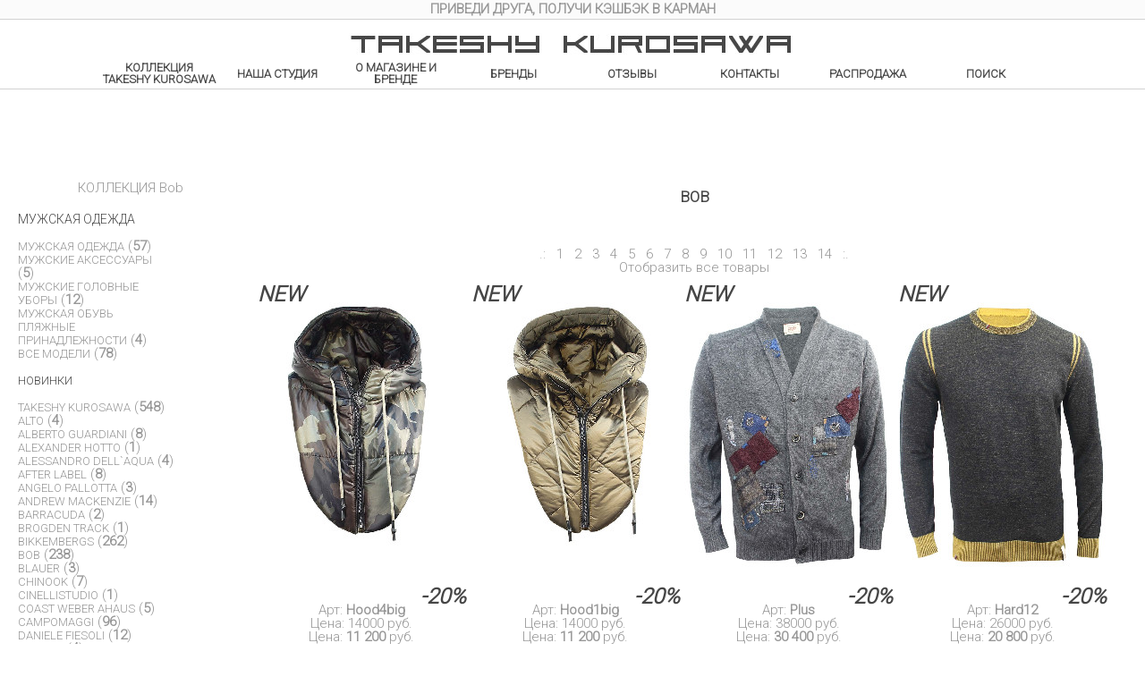

--- FILE ---
content_type: text/html; charset=utf-8
request_url: https://takeshykurosawa.ru/shop/group-49/
body_size: 8296
content:
<!DOCTYPE html>
<html lang="en">

<head>
<link rel="icon" type="image/svg+xml" href="/favicon.svg">
<link rel="apple-touch-icon" sizes="180x180" href="/apple-touch-icon.png">
<link rel="icon" type="image/png" sizes="32x32" href="/favicon-32x32.png">
<link rel="icon" type="image/png" sizes="16x16" href="/favicon-16x16.png">
<link rel="manifest" href="/site.webmanifest">
<link rel="mask-icon" href="/safari-pinned-tab.svg" color="#000000">
<meta name="msapplication-TileColor" content="#da532c">
<meta name="theme-color" content="#ffffff">
<link href="/js/video.js/video-js.min.css" rel="stylesheet">
<script src="/js/video.js/video.min.js"></script>
  <TITLE>Bob | Студия TAKESHY KUROSAWA</TITLE>
<meta http-equiv="Content-Type" content="text/html; charset=windows-1251">
<META Name="description" Content="Итальянская мужская одежда Bob Company, отличается яркими красками и отделкой ручной работы.">
<META Name="keywords" Content="Мужская одежда, мужской трикотаж, футболки, мужские джинсы, кожаная куртка, брюки, дублёнка, пиджак, пуховик, пальто, рубашка, кепка, шапка, мужские ботинки, лоферы, мокасины, кроссовки, кеды, шлёпанцы, пляжные аксессуары, футболки, сумки, зонты, ремни, итальянские мужские футболки.">
<meta name="viewport" content="width=device-width, initial-scale=1, user-scalable=no, maximum-scale=1">
<link rel="stylesheet" href="/font-awesome/css/font-awesome.min.css">
<link rel="stylesheet" href="/css/clear.css">
<link rel="stylesheet" href="/css/style.css">
<link rel="stylesheet" href="/css/jquery.zbox.css">

<script src="/js/jquery.min.js"></script>
<script src="/js/jquery.zbox.min.js"></script>
<script src="/js/slick/slick.js"></script>
<script type="text/javascript" language="JavaScript1.2" src="/cms-jscripts/tarcms.js"></script> <link rel="preconnect" href="https://fonts.googleapis.com">
<link rel="preconnect" href="https://fonts.gstatic.com" crossorigin>
<link href="https://fonts.googleapis.com/css2?family=Roboto:wght@300&display=swap" rel="stylesheet">

</head>

<BODY>

  <div id="header">

<div id="toolbar" class="toolbar bg--light-gray container-full">
                <div class="row">
                        <div class="columns slider">
                                <div class="slide">
<p><strong><span style="color: #ff6600;">ПРИВЕДИ ДРУГА, ПОЛУЧИ&nbsp;<strong>КЭШБЭК В КАРМАН</strong></span></strong></p> </div>
                                <div class="slide">
<p><strong><span>ПРИВЕДИ ДРУГА, ПОЛУЧИ&nbsp;<strong>КЭШБЭК В КАРМАН</strong></span></strong></p> </div>
                        </div>
                </div>
        </div>


   <div class="main-cont">
    <div class="userdata">

      <div class="cont-btn">

	<a href="/shopcart/"><img src="/cms-img-icons/bag_bw.png"  alt=""></a>
	</div>
      <div class="search-btn"><a href="/shop/"  id=""><i class="fa fa-search" aria-hidden="true"></i></a></div>
    </div>
    <div class="logo-container">
<a href="/"><img src="/images/tk_logo.jpg"  alt=""></a>
</div>
    <ul class="nav-dest">
<li class="nav-dest__item"><a href='/shop/group-2/' class="menu">Коллекция Takeshy Kurosawa</a></li>
	<li class="nav-dest__item"><a href="/nasha_studia/" class="menu">Наша Студия</a></li>
      	<li class="nav-dest__item"><a href="/about/" class="menu">О магазине и Бренде </a></li>
      	<li class="nav-dest__item"><a href="/brends/" class="menu">Бренды</a></li>
      	<li class="nav-dest__item"><a href="/comments/" class="menu">Отзывы</a></li>
      	<li class="nav-dest__item"><a href="/contacts/" class="menu">Контакты</a></li>
      	<li class="nav-dest__item"><a href='/shop/sale/' class="menu">Распродажа</a></li>
	<li class="nav-dest__item"><a href='/shop/' class="menu">Поиск</a></li>
	</ul>
 <div class="nav-menu-mobile">
	<div class="nav_click_menu js-nav-menu__trigger">
      <div class="nav-menu__trigger">
        <i class="fa fa-bars" aria-hidden="true"></i>
      </div>
	</div>
    </div>
    </div>


  </div>
   <div class="menu-container">
  <ul class="menu-list">
<li class="menu-item"><a href="/">ГЛАВНАЯ</a></li>
<li class="menu-item"><a href='/shop/group-2/' class="menu">Коллекция Takeshy Kurosawa</a></li>
	<li class="menu-item"><a href="/nasha_studia/" class="menu">Наша Студия</a></li>
      	<li class="menu-item"><a href="/about/" class="menu">О магазине и Бренде </a></li>
      	<li class="menu-item"><a href="/brends/" class="menu">Бренды</a></li>
      	<li class="menu-item"><a href="/comments/" class="menu">Отзывы</a></li>
      	<li class="menu-item"><a href="/contacts/" class="menu">Контакты</a></li>
      	<li class="menu-item"><a href='/shop/sale/' class="menu">Распродажа</a></li>
	<li class="menu-item"><a href='/shop/' class="menu">Поиск</a></li>
	</ul>
 

 <div class="close-trigger js-close-trigger"><i class="fa fa-times" aria-hidden="true"></i></div>
    
  </div>


<input type="hidden"  id="big" value="0" name="big">

<script type="text/javascript">
function getDocumentHeight(){
    var de = document.body.parentNode;
    var db = document.body;
    return ((db.clientHeight>de.clientHeight)?db.clientHeight:de.clientHeight);
}

$('.slider').slick({
      dots: false,
      autoplay: true,
      autoplaySpeed: 3000,
      mobileFirst: true,
      arrows: false,
        verticalSwiping: true,
        vertical : true,
    });


</script>

               
</div>
  <div id="main">
  <div class="main-cont clearfix">

    <div class="aside-category-items">
          <div class="category-aside__cover clearfix">
   <h3>КОЛЛЕКЦИЯ  Bob</h3>
<table border=0 width="300">
<tr><td align="left" valign="top" width="150">
	<b><font class="font_categ" >Мужская Одежда</font></b><br>
			<br>	<a href="/shop/cat-45/group-49/"  class="font_subcateg"><font >Мужская одежда</font></a> 
			(<b>57</b>)
				<br>	<a href="/shop/cat-20/group-49/"  class="font_subcateg"><font >Мужские аксессуары</font></a> 
			(<b>5</b>)
				<br>	<a href="/shop/cat-49/group-49/"  class="font_subcateg"><font >Мужские головные уборы</font></a> 
			(<b>12</b>)
				<br>	<a href="/shop/cat-14/group-49/"  class="font_subcateg"><font >Мужская обувь</font></a> 
			<br>	<a href="/shop/cat-44/group-49/"  class="font_subcateg"><font >Пляжные принадлежности</font></a> 
			(<b>4</b>)
				<br> <a href="/shop/cat-1/group-49/"   class="font_subcateg"><font >Все модели</font></a>
				(<b>78</b>)
				</td><td align="left" valign="top" width="150">
				</td></tr>
<tr><td>
<br><a href="/shop/group-49/new/"   class="font_subcateg"><font style="color:#464646">Новинки</font></a>
</td></tr>
</table>

 <br>
<a href="/shop/group-2/"  class="font_subcateg">Takeshy Kurosawa</a> 
		(<b>548</b>)
			<br>
<a href="/shop/group-60/"  class="font_subcateg">Alto</a> 
		(<b>4</b>)
			<br>
<a href="/shop/group-11/"  class="font_subcateg">Alberto Guardiani</a> 
		(<b>8</b>)
			<br>
<a href="/shop/group-69/"  class="font_subcateg">Alexander Hotto</a> 
		(<b>1</b>)
			<br>
<a href="/shop/group-41/"  class="font_subcateg"> Alessandro dell`aqua</a> 
		(<b>4</b>)
			<br>
<a href="/shop/group-83/"  class="font_subcateg">After Label</a> 
		(<b>8</b>)
			<br>
<a href="/shop/group-65/"  class="font_subcateg">Angelo Pallotta</a> 
		(<b>3</b>)
			<br>
<a href="/shop/group-31/"  class="font_subcateg">Andrew Mackenzie</a> 
		(<b>14</b>)
			<br>
<a href="/shop/group-54/"  class="font_subcateg">Barracuda</a> 
		(<b>2</b>)
			<br>
<a href="/shop/group-9/"  class="font_subcateg">Brogden Track</a> 
		(<b>1</b>)
			<br>
<a href="/shop/group-20/"  class="font_subcateg">Bikkembergs</a> 
		(<b>262</b>)
			<br>
<a href="/shop/group-49/"  class="font_subcateg">Bob</a> 
		(<b>238</b>)
			<br>
<a href="/shop/group-50/"  class="font_subcateg">Blauer</a> 
		(<b>3</b>)
			<br>
<a href="/shop/group-36/"  class="font_subcateg">Chinook</a> 
		(<b>7</b>)
			<br>
<a href="/shop/group-70/"  class="font_subcateg">Cinellistudio</a> 
		(<b>1</b>)
			<br>
<a href="/shop/group-40/"  class="font_subcateg">Coast Weber Ahaus</a> 
		(<b>5</b>)
			<br>
<a href="/shop/group-53/"  class="font_subcateg">Campomaggi</a> 
		(<b>96</b>)
			<br>
<a href="/shop/group-55/"  class="font_subcateg">Daniele Fiesoli</a> 
		(<b>12</b>)
			<br>
<a href="/shop/group-57/"  class="font_subcateg">D&#39;amico</a> 
		(<b>4</b>)
			<br>
<a href="/shop/group-19/"  class="font_subcateg">Daniele Alessandrini</a> 
		(<b>4</b>)
			<br>
<a href="/shop/group-34/"  class="font_subcateg">DonDup</a> 
		(<b>31</b>)
			<br>
<a href="/shop/group-76/"  class="font_subcateg">Diego Venturino</a> 
		(<b>5</b>)
			<br>
<a href="/shop/group-59/"  class="font_subcateg">Delan</a> 
		(<b>4</b>)
			<br>
<a href="/shop/group-47/"  class="font_subcateg">Edwin</a> 
		(<b>2</b>)
			<br>
<a href="/shop/group-14/"  class="font_subcateg">Frankie Morello</a> 
		(<b>22</b>)
			<br>
<a href="/shop/group-39/"  class="font_subcateg">Florence Goods</a> 
		(<b>25</b>)
			<br>
<a href="/shop/group-26/"  class="font_subcateg">Giorgio Brato</a> 
		(<b>5</b>)
			<br>
<a href="/shop/group-23/"  class="font_subcateg">Hetrego</a> 
		(<b>5</b>)
			<br>
<a href="/shop/group-35/"  class="font_subcateg">Historic Research</a> 
		(<b>8</b>)
			<br>
<a href="/shop/group-13/"  class="font_subcateg">Iceberg </a> 
		(<b>104</b>)
			<br>
<a href="/shop/group-16/"  class="font_subcateg">John Galliano</a> 
		(<b>8</b>)
			<br>
<a href="/shop/group-46/"  class="font_subcateg">Kuro</a> 
		(<b>1</b>)
			<br>
<a href="/shop/group-67/"  class="font_subcateg">Lotto Leggenda</a> 
		(<b>7</b>)
			<br>
<a href="/shop/group-18/"  class="font_subcateg">Messagerie</a> 
		(<b>90</b>)
			<br>
<a href="/shop/group-12/"  class="font_subcateg">Masons</a> 
		(<b>22</b>)
			<br>
<a href="/shop/group-6/"  class="font_subcateg">Moma</a> 
		(<b>31</b>)
			<br>
<a href="/shop/group-30/"  class="font_subcateg">Maglia Francesco</a> 
		(<b>13</b>)
			<br>
<a href="/shop/group-44/"  class="font_subcateg">Napoli Goods</a> 
		(<b>5</b>)
			<br>
<a href="/shop/group-84/"  class="font_subcateg">Never Enough</a> 
		(<b>61</b>)
			<br>
<a href="/shop/group-32/"  class="font_subcateg">Neill Katter</a> 
		(<b>123</b>)
			<br>
<a href="/shop/group-17/"  class="font_subcateg">Officine Creative</a> 
		(<b>8</b>)
			<br>
<a href="/shop/group-22/"  class="font_subcateg">Peuterey</a> 
		(<b>6</b>)
			<br>
<a href="/shop/group-63/"  class="font_subcateg">Parasuсo</a> 
		(<b>1</b>)
			<br>
<a href="/shop/group-4/"  class="font_subcateg">Poggianti 1958</a> 
		(<b>8</b>)
			<br>
<a href="/shop/group-5/"  class="font_subcateg">PRPS</a> 
		(<b>28</b>)
			<br>
<a href="/shop/group-25/"  class="font_subcateg">Post&amp;Co</a> 
		(<b>19</b>)
			<br>
<a href="/shop/group-92/"  class="font_subcateg">Purple Brand</a> 
		(<b>10</b>)
			<br>
<a href="/shop/group-66/"  class="font_subcateg">Piero Guidi</a> 
		(<b>1</b>)
			<br>
<a href="/shop/group-48/"  class="font_subcateg">Peter Brown</a> 
		(<b>6</b>)
			<br>
<a href="/shop/group-61/"  class="font_subcateg">Raid Gauloises</a> 
		(<b>4</b>)
			<br>
<a href="/shop/group-10/"  class="font_subcateg">Raparo</a> 
		(<b>28</b>)
			<br>
<a href="/shop/group-38/"  class="font_subcateg">Riccardo Forconi</a> 
		(<b>8</b>)
			<br>
<a href="/shop/group-24/"  class="font_subcateg">Richmond</a> 
		(<b>121</b>)
			<br>
<a href="/shop/group-28/"  class="font_subcateg">Reign</a> 
		(<b>6</b>)
			<br>
<a href="/shop/group-8/"  class="font_subcateg">Roberto Botticelli</a> 
		(<b>3</b>)
			<br>
<a href="/shop/group-29/"  class="font_subcateg">Sugar Cane</a> 
		(<b>20</b>)
			<br>
<a href="/shop/group-82/"  class="font_subcateg">Shoto</a> 
		(<b>6</b>)
			<br>
<a href="/shop/group-51/"  class="font_subcateg">Stetson</a> 
		(<b>35</b>)
			<br>
<a href="/shop/group-71/"  class="font_subcateg">Tela Genova</a> 
		(<b>7</b>)
			<br>
<a href="/shop/group-75/"  class="font_subcateg">Take a Way</a> 
		(<b>27</b>)
			<br>
<a href="/shop/group-86/"  class="font_subcateg">The Jack Leathers</a> 
		(<b>2</b>)
			<br>
<a href="/shop/group-89/"  class="font_subcateg">Voile Blanche</a> 
		(<b>1</b>)
			<br>
<a href="/shop/group-72/"  class="font_subcateg">Web Eyewear </a> 
		(<b>2</b>)
			<br>
<a href="/shop/group-68/"  class="font_subcateg">Wool&amp;Co</a> 
		(<b>22</b>)
			<br>
<a href="/shop/group-64/"  class="font_subcateg">Versace</a> 
		(<b>5</b>)
			<br>
<a href="/shop/group-62/"  class="font_subcateg">Yes London</a> 
		(<b>218</b>)
			<br>
 <br><br><a href="/shop/"  class="fmenu">ПОИСК</a>
        </div>
    </div>
 

    <h1> Bob</h1>


<div class="catalog-content">
	<script type="text/javascript" src="/cms-jscripts/cms_show_img.js"></script>

	<div class="catalog">
	<div class="mobile-categor">
<ul class="mobile-filter">
<li class="filter-item-trigger js-trigger-category">КАТЕГОРИИ</li>
<li class="filter-item-trigger"><a href="/shop/group-49/new/">НОВИНКИ</a></li>
<li class="filter-item-trigger "><a href="/shop/">ПОИСК</a></li>
</ul>
<ul class="menu_panels__list filter-category__list">

	<b><font class="font_categ" >Мужская Одежда</font></b>
			</li>
	<li class="menu_panels__list__row"><a href="/shop/cat-45/group-49/"  class="font_subcateg"><font >Мужская одежда</font></a> 
			(<b>57</b>)
				</li>
</li>
</li>
</li>
</li>
</li>
</li>
</li>
</li>
</li>
</li>
</li>
</li>
</li>
</li>
</li>
</li>
</li>
</li>
</li>
</li>
</li>
</li>
</li>
</li>
</li>
</li>
</li>
</li>
</li>
</li>
</li>
</li>
</li>
	<li class="menu_panels__list__row"><a href="/shop/cat-20/group-49/"  class="font_subcateg"><font >Мужские аксессуары</font></a> 
			(<b>5</b>)
				</li>
</li>
</li>
</li>
</li>
</li>
</li>
</li>
</li>
</li>
</li>
	<li class="menu_panels__list__row"><a href="/shop/cat-49/group-49/"  class="font_subcateg"><font >Мужские головные уборы</font></a> 
			(<b>12</b>)
				</li>
</li>
</li>
</li>
</li>
	<li class="menu_panels__list__row"><a href="/shop/cat-14/group-49/"  class="font_subcateg"><font >Мужская обувь</font></a> 
			</li>
</li>
</li>
</li>
</li>
</li>
</li>
	<li class="menu_panels__list__row"><a href="/shop/cat-44/group-49/"  class="font_subcateg"><font >Пляжные принадлежности</font></a> 
			(<b>4</b>)
				<li class="menu_panels__list__row">
				 <a href="/shop/cat-1/group-49/"   class="font_subcateg"><font >Все модели</font></a>
				(<b>78</b>)
				</li>
				<li class="menu_panels__list__row">
					<a href="/shop/group-49/new/"   class="font_subcateg"><font style="color:#464646">Новинки</font></a>
					</li>
					<li class="menu_panels__list__row">
				</li>
</li>
</li>
</li>
</li>
</ul>


<ul class="menu_panels__list filter-brands__list">

<li class="menu_panels__list__row"><a href="/shop/group-2/"  class="font_subcateg">Takeshy Kurosawa</a> 
		(<b>548</b>)
			</li>
		
<li class="menu_panels__list__row"><a href="/shop/group-60/"  class="font_subcateg">Alto</a> 
		(<b>4</b>)
			</li>
		
<li class="menu_panels__list__row"><a href="/shop/group-11/"  class="font_subcateg">Alberto Guardiani</a> 
		(<b>8</b>)
			</li>
		
<li class="menu_panels__list__row"><a href="/shop/group-69/"  class="font_subcateg">Alexander Hotto</a> 
		(<b>1</b>)
			</li>
		
<li class="menu_panels__list__row"><a href="/shop/group-41/"  class="font_subcateg"> Alessandro dell`aqua</a> 
		(<b>4</b>)
			</li>
		
<li class="menu_panels__list__row"><a href="/shop/group-83/"  class="font_subcateg">After Label</a> 
		(<b>8</b>)
			</li>
		
<li class="menu_panels__list__row"><a href="/shop/group-65/"  class="font_subcateg">Angelo Pallotta</a> 
		(<b>3</b>)
			</li>
		
<li class="menu_panels__list__row"><a href="/shop/group-31/"  class="font_subcateg">Andrew Mackenzie</a> 
		(<b>14</b>)
			</li>
		
<li class="menu_panels__list__row"><a href="/shop/group-54/"  class="font_subcateg">Barracuda</a> 
		(<b>2</b>)
			</li>
		
<li class="menu_panels__list__row"><a href="/shop/group-9/"  class="font_subcateg">Brogden Track</a> 
		(<b>1</b>)
			</li>
		
<li class="menu_panels__list__row"><a href="/shop/group-20/"  class="font_subcateg">Bikkembergs</a> 
		(<b>262</b>)
			</li>
		
<li class="menu_panels__list__row"><a href="/shop/group-49/"  class="font_subcateg">Bob</a> 
		(<b>238</b>)
			</li>
		
<li class="menu_panels__list__row"><a href="/shop/group-50/"  class="font_subcateg">Blauer</a> 
		(<b>3</b>)
			</li>
		
<li class="menu_panels__list__row"><a href="/shop/group-36/"  class="font_subcateg">Chinook</a> 
		(<b>7</b>)
			</li>
		
<li class="menu_panels__list__row"><a href="/shop/group-70/"  class="font_subcateg">Cinellistudio</a> 
		(<b>1</b>)
			</li>
		
<li class="menu_panels__list__row"><a href="/shop/group-40/"  class="font_subcateg">Coast Weber Ahaus</a> 
		(<b>5</b>)
			</li>
		
<li class="menu_panels__list__row"><a href="/shop/group-53/"  class="font_subcateg">Campomaggi</a> 
		(<b>96</b>)
			</li>
		
<li class="menu_panels__list__row"><a href="/shop/group-55/"  class="font_subcateg">Daniele Fiesoli</a> 
		(<b>12</b>)
			</li>
		
<li class="menu_panels__list__row"><a href="/shop/group-57/"  class="font_subcateg">D&#39;amico</a> 
		(<b>4</b>)
			</li>
		
<li class="menu_panels__list__row"><a href="/shop/group-19/"  class="font_subcateg">Daniele Alessandrini</a> 
		(<b>4</b>)
			</li>
		
<li class="menu_panels__list__row"><a href="/shop/group-34/"  class="font_subcateg">DonDup</a> 
		(<b>31</b>)
			</li>
		
<li class="menu_panels__list__row"><a href="/shop/group-76/"  class="font_subcateg">Diego Venturino</a> 
		(<b>5</b>)
			</li>
		
<li class="menu_panels__list__row"><a href="/shop/group-59/"  class="font_subcateg">Delan</a> 
		(<b>4</b>)
			</li>
		
<li class="menu_panels__list__row"><a href="/shop/group-47/"  class="font_subcateg">Edwin</a> 
		(<b>2</b>)
			</li>
		
<li class="menu_panels__list__row"><a href="/shop/group-14/"  class="font_subcateg">Frankie Morello</a> 
		(<b>22</b>)
			</li>
		
<li class="menu_panels__list__row"><a href="/shop/group-39/"  class="font_subcateg">Florence Goods</a> 
		(<b>25</b>)
			</li>
		
<li class="menu_panels__list__row"><a href="/shop/group-26/"  class="font_subcateg">Giorgio Brato</a> 
		(<b>5</b>)
			</li>
		
<li class="menu_panels__list__row"><a href="/shop/group-23/"  class="font_subcateg">Hetrego</a> 
		(<b>5</b>)
			</li>
		
<li class="menu_panels__list__row"><a href="/shop/group-35/"  class="font_subcateg">Historic Research</a> 
		(<b>8</b>)
			</li>
		
<li class="menu_panels__list__row"><a href="/shop/group-13/"  class="font_subcateg">Iceberg </a> 
		(<b>104</b>)
			</li>
		
<li class="menu_panels__list__row"><a href="/shop/group-16/"  class="font_subcateg">John Galliano</a> 
		(<b>8</b>)
			</li>
		
<li class="menu_panels__list__row"><a href="/shop/group-46/"  class="font_subcateg">Kuro</a> 
		(<b>1</b>)
			</li>
		
<li class="menu_panels__list__row"><a href="/shop/group-67/"  class="font_subcateg">Lotto Leggenda</a> 
		(<b>7</b>)
			</li>
		
<li class="menu_panels__list__row"><a href="/shop/group-18/"  class="font_subcateg">Messagerie</a> 
		(<b>90</b>)
			</li>
		
<li class="menu_panels__list__row"><a href="/shop/group-12/"  class="font_subcateg">Masons</a> 
		(<b>22</b>)
			</li>
		
<li class="menu_panels__list__row"><a href="/shop/group-6/"  class="font_subcateg">Moma</a> 
		(<b>31</b>)
			</li>
		
<li class="menu_panels__list__row"><a href="/shop/group-30/"  class="font_subcateg">Maglia Francesco</a> 
		(<b>13</b>)
			</li>
		
<li class="menu_panels__list__row"><a href="/shop/group-44/"  class="font_subcateg">Napoli Goods</a> 
		(<b>5</b>)
			</li>
		
<li class="menu_panels__list__row"><a href="/shop/group-84/"  class="font_subcateg">Never Enough</a> 
		(<b>61</b>)
			</li>
		
<li class="menu_panels__list__row"><a href="/shop/group-32/"  class="font_subcateg">Neill Katter</a> 
		(<b>123</b>)
			</li>
		
<li class="menu_panels__list__row"><a href="/shop/group-17/"  class="font_subcateg">Officine Creative</a> 
		(<b>8</b>)
			</li>
		
<li class="menu_panels__list__row"><a href="/shop/group-22/"  class="font_subcateg">Peuterey</a> 
		(<b>6</b>)
			</li>
		
<li class="menu_panels__list__row"><a href="/shop/group-63/"  class="font_subcateg">Parasuсo</a> 
		(<b>1</b>)
			</li>
		
<li class="menu_panels__list__row"><a href="/shop/group-4/"  class="font_subcateg">Poggianti 1958</a> 
		(<b>8</b>)
			</li>
		
<li class="menu_panels__list__row"><a href="/shop/group-5/"  class="font_subcateg">PRPS</a> 
		(<b>28</b>)
			</li>
		
<li class="menu_panels__list__row"><a href="/shop/group-25/"  class="font_subcateg">Post&amp;Co</a> 
		(<b>19</b>)
			</li>
		
<li class="menu_panels__list__row"><a href="/shop/group-92/"  class="font_subcateg">Purple Brand</a> 
		(<b>10</b>)
			</li>
		
<li class="menu_panels__list__row"><a href="/shop/group-66/"  class="font_subcateg">Piero Guidi</a> 
		(<b>1</b>)
			</li>
		
<li class="menu_panels__list__row"><a href="/shop/group-48/"  class="font_subcateg">Peter Brown</a> 
		(<b>6</b>)
			</li>
		
<li class="menu_panels__list__row"><a href="/shop/group-61/"  class="font_subcateg">Raid Gauloises</a> 
		(<b>4</b>)
			</li>
		
<li class="menu_panels__list__row"><a href="/shop/group-10/"  class="font_subcateg">Raparo</a> 
		(<b>28</b>)
			</li>
		
<li class="menu_panels__list__row"><a href="/shop/group-38/"  class="font_subcateg">Riccardo Forconi</a> 
		(<b>8</b>)
			</li>
		
<li class="menu_panels__list__row"><a href="/shop/group-24/"  class="font_subcateg">Richmond</a> 
		(<b>121</b>)
			</li>
		
<li class="menu_panels__list__row"><a href="/shop/group-28/"  class="font_subcateg">Reign</a> 
		(<b>6</b>)
			</li>
		
<li class="menu_panels__list__row"><a href="/shop/group-8/"  class="font_subcateg">Roberto Botticelli</a> 
		(<b>3</b>)
			</li>
		
<li class="menu_panels__list__row"><a href="/shop/group-29/"  class="font_subcateg">Sugar Cane</a> 
		(<b>20</b>)
			</li>
		
<li class="menu_panels__list__row"><a href="/shop/group-82/"  class="font_subcateg">Shoto</a> 
		(<b>6</b>)
			</li>
		
<li class="menu_panels__list__row"><a href="/shop/group-51/"  class="font_subcateg">Stetson</a> 
		(<b>35</b>)
			</li>
		
<li class="menu_panels__list__row"><a href="/shop/group-71/"  class="font_subcateg">Tela Genova</a> 
		(<b>7</b>)
			</li>
		
<li class="menu_panels__list__row"><a href="/shop/group-75/"  class="font_subcateg">Take a Way</a> 
		(<b>27</b>)
			</li>
		
<li class="menu_panels__list__row"><a href="/shop/group-86/"  class="font_subcateg">The Jack Leathers</a> 
		(<b>2</b>)
			</li>
		
<li class="menu_panels__list__row"><a href="/shop/group-89/"  class="font_subcateg">Voile Blanche</a> 
		(<b>1</b>)
			</li>
		
<li class="menu_panels__list__row"><a href="/shop/group-72/"  class="font_subcateg">Web Eyewear </a> 
		(<b>2</b>)
			</li>
		
<li class="menu_panels__list__row"><a href="/shop/group-68/"  class="font_subcateg">Wool&amp;Co</a> 
		(<b>22</b>)
			</li>
		
<li class="menu_panels__list__row"><a href="/shop/group-64/"  class="font_subcateg">Versace</a> 
		(<b>5</b>)
			</li>
		
<li class="menu_panels__list__row"><a href="/shop/group-62/"  class="font_subcateg">Yes London</a> 
		(<b>218</b>)
			</li>
		
</ul>
</div>
                <br>
                                <div align="center">.:&nbsp;&nbsp;
                                1
                                &nbsp;&nbsp;<a href="/shop/group-49/page-1/">2</a>
                                        &nbsp;&nbsp;<a href="/shop/group-49/page-2/">3</a>
                                        &nbsp;&nbsp;<a href="/shop/group-49/page-3/">4</a>
                                        &nbsp;&nbsp;<a href="/shop/group-49/page-4/">5</a>
                                        &nbsp;&nbsp;<a href="/shop/group-49/page-5/">6</a>
                                        &nbsp;&nbsp;<a href="/shop/group-49/page-6/">7</a>
                                        &nbsp;&nbsp;<a href="/shop/group-49/page-7/">8</a>
                                        &nbsp;&nbsp;<a href="/shop/group-49/page-8/">9</a>
                                        &nbsp;&nbsp;<a href="/shop/group-49/page-9/">10</a>
                                        &nbsp;&nbsp;<a href="/shop/group-49/page-10/">11</a>
                                        &nbsp;&nbsp;<a href="/shop/group-49/page-11/">12</a>
                                        &nbsp;&nbsp;<a href="/shop/group-49/page-12/">13</a>
                                        &nbsp;&nbsp;<a href="/shop/group-49/page-13/">14</a>
                                        &nbsp;&nbsp;:.<br><a href="/shop/group-49/all/"  class="no_border">Отобразить все товары</a></div><br>
               <div class="item-article col-2">
                                        <div class="item__img">
						<div class="new-item-txt">new</div>
	                                        <a href="/shop/5485/"  class="no_border"><img src="/shop/small/1763822332a3eff2c3.jpg"  border="0" alt="Капор в стиле милитари Bob" height=250 class="shop_img_ramka3" id="smallimg1" onmouseover="this.src='/shop/small/17638253948d4d1e72.jpg'" onmouseout="this.src='/shop/small/1763822332a3eff2c3.jpg'"></a>
						<div class="number-sale">-20%</div>
                                                         </div>
							<br>Арт: <b>Hood4big</b>
                                                	<br>Цена: <s>14000</s> руб.
							<br>Цена: <b>11 200</b> руб.<br><br>
						</div>
                                        <div class="item-article col-2">
                                        <div class="item__img">
						<div class="new-item-txt">new</div>
	                                        <a href="/shop/5484/"  class="no_border"><img src="/shop/small/1763817840100cedb5.jpg"  border="0" alt="Капор утеплённый Bob" height=250 class="shop_img_ramka3" id="smallimg2" onmouseover="this.src='/shop/small/176382088985554bbb.jpg'" onmouseout="this.src='/shop/small/1763817840100cedb5.jpg'"></a>
						<div class="number-sale">-20%</div>
                                                         </div>
							<br>Арт: <b>Hood1big</b>
                                                	<br>Цена: <s>14000</s> руб.
							<br>Цена: <b>11 200</b> руб.<br><br>
						</div>
                                        <div class="item-article col-2">
                                        <div class="item__img">
						<div class="new-item-txt">new</div>
	                                        <a href="/shop/5482/"  class="no_border"><img src="/shop/small/1763633819d02c261.jpg"  border="0" alt="Кардиган из шерсти и акрила Bob" height=250 class="shop_img_ramka3" id="smallimg3" onmouseover="this.src='/shop/small/17636342957fa1c5e4.jpg'" onmouseout="this.src='/shop/small/1763633819d02c261.jpg'"></a>
						<div class="number-sale">-20%</div>
                                                         </div>
							<br>Арт: <b>Plus</b>
                                                	<br>Цена: <s>38000</s> руб.
							<br>Цена: <b>30 400</b> руб.<br><br>
						</div>
                                        </tr><tr> <div class="item-article col-2">
                                        <div class="item__img">
						<div class="new-item-txt">new</div>
	                                        <a href="/shop/5480/"  class="no_border"><img src="/shop/small/176356370443b4d9f.jpg"  border="0" alt="Джемпер из хлопка и шерсти Bob" height=250 class="shop_img_ramka3" id="smallimg4"></a>
						<div class="number-sale">-20%</div>
                                                         </div>
							<br>Арт: <b>Hard12</b>
                                                	<br>Цена: <s>26000</s> руб.
							<br>Цена: <b>20 800</b> руб.<br><br>
						</div>
                                        <div class="item-article col-2">
                                        <div class="item__img">
						<div class="new-item-txt">new</div>
	                                        <a href="/shop/5479/"  class="no_border"><img src="/shop/small/1763555624b40822fe.jpg"  border="0" alt="Джемпер из шерсти Bob" height=250 class="shop_img_ramka3" id="smallimg5" onmouseover="this.src='/shop/small/176355562547bbb00a.jpg'" onmouseout="this.src='/shop/small/1763555624b40822fe.jpg'"></a>
						<div class="number-sale">-20%</div>
                                                         </div>
							<br>Арт: <b>Leith1</b>
                                                	<br>Цена: <s>28000</s> руб.
							<br>Цена: <b>22 400</b> руб.<br><br>
						</div>
                                        <div class="item-article col-2">
                                        <div class="item__img">
						<div class="new-item-txt">new</div>
	                                        <a href="/shop/5478/"  class="no_border"><img src="/shop/small/1763552732eae1a20.jpg"  border="0" alt="Бордовая водолазка Bob" height=250 class="shop_img_ramka3" id="smallimg6" onmouseover="this.src='/shop/small/1763553509af0ac303.jpg'" onmouseout="this.src='/shop/small/1763552732eae1a20.jpg'"></a>
						<div class="number-sale">-20%</div>
                                                         </div>
							<br>Арт: <b>Santiago1</b>
                                                	<br>Цена: <s>28000</s> руб.
							<br>Цена: <b>22 400</b> руб.<br><br>
						</div>
                                        </tr><tr> <div class="item-article col-2">
                                        <div class="item__img">
						<div class="new-item-txt">new</div>
	                                        <a href="/shop/5477/"  class="no_border"><img src="/shop/small/1763478347a7d776c.jpg"  border="0" alt="Брюки-карго песочного цвета Bob" height=250 class="shop_img_ramka3" id="smallimg7" onmouseover="this.src='/shop/small/176347912995a380d1.jpg'" onmouseout="this.src='/shop/small/1763478347a7d776c.jpg'"></a>
						<div class="number-sale">-20%</div>
                                                         </div>
							<br>Арт: <b>Wok127</b>
                                                	<br>Цена: <s>33000</s> руб.
							<br>Цена: <b>26 400</b> руб.<br><br>
						</div>
                                        <div class="item-article col-2">
                                        <div class="item__img">
						<div class="new-item-txt">new</div>
	                                        <a href="/shop/5476/"  class="no_border"><img src="/shop/small/1763472441730996c4.jpg"  border="0" alt="Бордовые вельветовые брюки Bob" height=250 class="shop_img_ramka3" id="smallimg8" onmouseover="this.src='/shop/small/1763472935dfc3add2.jpg'" onmouseout="this.src='/shop/small/1763472441730996c4.jpg'"></a>
						<div class="number-sale">-20%</div>
                                                         </div>
							<br>Арт: <b>Braian118</b>
                                                	<br>Цена: <s>29000</s> руб.
							<br>Цена: <b>23 200</b> руб.<br><br>
						</div>
                                        <div class="item-article col-2">
                                        <div class="item__img">
						<div class="new-item-txt">new</div>
	                                        <a href="/shop/5475/"  class="no_border"><img src="/shop/small/1763462989bc049ff8.jpg"  border="0" alt="Свитшот с капюшоном Bob" height=250 class="shop_img_ramka3" id="smallimg9" onmouseover="this.src='/shop/small/176346300544f2aa40.jpg'" onmouseout="this.src='/shop/small/1763462989bc049ff8.jpg'"></a>
						<div class="number-sale">-20%</div>
                                                         </div>
							<br>Арт: <b>Bruce</b>
                                                	<br>Цена: <s>28000</s> руб.
							<br>Цена: <b>22 400</b> руб.<br><br>
						</div>
                                        </tr><tr> <div class="item-article col-2">
                                        <div class="item__img">
						<div class="new-item-txt">new</div>
	                                        <a href="/shop/5474/"  class="no_border"><img src="/shop/small/1763381907a81f1ed1.jpg"  border="0" alt="Лиловый свитер Bob" height=250 class="shop_img_ramka3" id="smallimg10" onmouseover="this.src='/shop/small/17633829497fce5d45.jpg'" onmouseout="this.src='/shop/small/1763381907a81f1ed1.jpg'"></a>
						<div class="number-sale">-20%</div>
                                                         </div>
							<br>Арт: <b>Will12</b>
                                                	<br>Цена: <s>33000</s> руб.
							<br>Цена: <b>26 400</b> руб.<br><br>
						</div>
                                        <div class="item-article col-2">
                                        <div class="item__img">
						<div class="new-item-txt">new</div>
	                                        <a href="/shop/5473/"  class="no_border"><img src="/shop/small/17633761654fb88f14.jpg"  border="0" alt="Мужской свитер Bob" height=250 class="shop_img_ramka3" id="smallimg11" onmouseover="this.src='/shop/small/176337806946f997fc.jpg'" onmouseout="this.src='/shop/small/17633761654fb88f14.jpg'"></a>
						<div class="number-sale">-20%</div>
                                                         </div>
							<br>Арт: <b>Wilson1</b>
                                                	<br>Цена: <s>24000</s> руб.
							<br>Цена: <b>19 200</b> руб.<br><br>
						</div>
                                        <div class="item-article col-2">
                                        <div class="item__img">
						<div class="new-item-txt">new</div>
	                                        <a href="/shop/5472/"  class="no_border"><img src="/shop/small/17633105045956e295.jpg"  border="0" alt="Джемпер с высоким горлом Bob" height=250 class="shop_img_ramka3" id="smallimg12" onmouseover="this.src='/shop/small/17633739901b6669cb.jpg'" onmouseout="this.src='/shop/small/17633105045956e295.jpg'"></a>
						<div class="number-sale">-20%</div>
                                                         </div>
							<br>Арт: <b>Lube</b>
                                                	<br>Цена: <s>26000</s> руб.
							<br>Цена: <b>20 800</b> руб.<br><br>
						</div>
                                        </tr><tr> <div class="item-article col-2">
                                        <div class="item__img">
						<div class="new-item-txt">new</div>
	                                        <a href="/shop/5469/"  class="no_border"><img src="/shop/small/17632906109653421a.jpg"  border="0" alt="Мужской свитер Bob" height=250 class="shop_img_ramka3" id="smallimg13" onmouseover="this.src='/shop/small/17632914327db950e5.jpg'" onmouseout="this.src='/shop/small/17632906109653421a.jpg'"></a>
						<div class="number-sale">-20%</div>
                                                         </div>
							<br>Арт: <b>Destin</b>
                                                	<br>Цена: <s>27000</s> руб.
							<br>Цена: <b>21 600</b> руб.<br><br>
						</div>
                                        <div class="item-article col-2">
                                        <div class="item__img">
						<div class="new-item-txt">new</div>
	                                        <a href="/shop/5471/"  class="no_border"><img src="/shop/small/17632997371f317497.jpg"  border="0" alt="Трикотажная рубашка Bob" height=250 class="shop_img_ramka3" id="smallimg14" onmouseover="this.src='/shop/small/1763301342526d2de3.jpg'" onmouseout="this.src='/shop/small/17632997371f317497.jpg'"></a>
						<div class="number-sale">-20%</div>
                                                         </div>
							<br>Арт: <b>Freddie</b>
                                                	<br>Цена: <s>28000</s> руб.
							<br>Цена: <b>22 400</b> руб.<br><br>
						</div>
                                        <div class="item-article col-2">
                                        <div class="item__img">
						<div class="new-item-txt">new</div>
	                                        <a href="/shop/5470/"  class="no_border"><img src="/shop/small/1763295930d3a42aab.jpg"  border="0" alt="Розовый свитер Bob" height=250 class="shop_img_ramka3" id="smallimg15" onmouseover="this.src='/shop/small/1763297218476bec4d.jpg'" onmouseout="this.src='/shop/small/1763295930d3a42aab.jpg'"></a>
						<div class="number-sale">-20%</div>
                                                         </div>
							<br>Арт: <b>Spike1</b>
                                                	<br>Цена: <s>24000</s> руб.
							<br>Цена: <b>19 200</b> руб.<br><br>
						</div>
                                        </tr><tr> <div class="item-article col-2">
                                        <div class="item__img">
						<div class="new-item-txt">new</div>
	                                        <a href="/shop/5468/"  class="no_border"><img src="/shop/small/17632229405d003cf2.jpg"  border="0" alt="Бордовый свитер Bob" height=250 class="shop_img_ramka3" id="smallimg16" onmouseover="this.src='/shop/small/1763223773ba5dff8c.jpg'" onmouseout="this.src='/shop/small/17632229405d003cf2.jpg'"></a>
						<div class="number-sale">-20%</div>
                                                         </div>
							<br>Арт: <b>Minus</b>
                                                	<br>Цена: <s>33000</s> руб.
							<br>Цена: <b>26 400</b> руб.<br><br>
						</div>
                                        <div class="item-article col-2">
                                        <div class="item__img">
						<div class="new-item-txt">new</div>
	                                        <a href="/shop/5467/"  class="no_border"><img src="/shop/small/17631237348758044.jpg"  border="0" alt="Серый джемпер из шерсти и акрила Bob" height=250 class="shop_img_ramka3" id="smallimg17"></a>
						<div class="number-sale">-20%</div>
                                                         </div>
							<br>Арт: <b>Leos</b>
                                                	<br>Цена: <s>19000</s> руб.
							<br>Цена: <b>15 200</b> руб.<br><br>
						</div>
                                        <div class="item-article col-2">
                                        <div class="item__img">
						<div class="new-item-txt">new</div>
	                                        <a href="/shop/5466/"  class="no_border"><img src="/shop/small/17631203445ef45c9a.jpg"  border="0" alt="Синий джемпер из шерсти и акрила Bob" height=250 class="shop_img_ramka3" id="smallimg18" onmouseover="this.src='/shop/small/1763120459f64f1d52.jpg'" onmouseout="this.src='/shop/small/17631203445ef45c9a.jpg'"></a>
						<div class="number-sale">-20%</div>
                                                         </div>
							<br>Арт: <b>Scaf</b>
                                                	<br>Цена: <s>22000</s> руб.
							<br>Цена: <b>17 600</b> руб.<br><br>
						</div>
                                        </tr><tr> <div class="item-article col-2">
                                        <div class="item__img">
<img src="/cms-images/1px.gif"  width="150" height=1>
</div></div>

                                <td></td>
                                </div></div>
	</div>
                <br>
                                <div align="center">.:&nbsp;&nbsp;
                                1
                                &nbsp;&nbsp;<a href="/shop/group-49/page-1/">2</a>
                                        &nbsp;&nbsp;<a href="/shop/group-49/page-2/">3</a>
                                        &nbsp;&nbsp;<a href="/shop/group-49/page-3/">4</a>
                                        &nbsp;&nbsp;<a href="/shop/group-49/page-4/">5</a>
                                        &nbsp;&nbsp;<a href="/shop/group-49/page-5/">6</a>
                                        &nbsp;&nbsp;<a href="/shop/group-49/page-6/">7</a>
                                        &nbsp;&nbsp;<a href="/shop/group-49/page-7/">8</a>
                                        &nbsp;&nbsp;<a href="/shop/group-49/page-8/">9</a>
                                        &nbsp;&nbsp;<a href="/shop/group-49/page-9/">10</a>
                                        &nbsp;&nbsp;<a href="/shop/group-49/page-10/">11</a>
                                        &nbsp;&nbsp;<a href="/shop/group-49/page-11/">12</a>
                                        &nbsp;&nbsp;<a href="/shop/group-49/page-12/">13</a>
                                        &nbsp;&nbsp;<a href="/shop/group-49/page-13/">14</a>
                                        &nbsp;&nbsp;:.

				<br><a href="/shop/group-49/all/"  class="no_border">Отобразить все товары</a></div><br>
				</div></div>
                </div>
  
  <div id="footer">
   <div class="main-cont">
<ul class="nav-foter">
<li class="nav-dest__item"><a href="/shop/group-2/">Коллекция Takeshy Kurosawa</a>
		<ul class="nav-ft_sub"> <li class="nav-dest__item"><a href="/shop/cat-1/group-2/">Мужская</a>
		</li>	</ul>	<li class="nav-dest__item"><a href="/nasha_studia/">Наша Студия</a>
	      	</li> <li class="nav-dest__item"><a href="/about/">О магазине и Бренде </a>
	      	<ul class="nav-ft_sub"> <li class="nav-dest__item"><a href="/about/sostsv_tkaney/">Состав тканей</a>
	      	</li>	<li class="nav-dest__item"><a href="/about/obmenvozvrat/">Обмен-Возврат</a>
	      	</li>	<li class="nav-dest__item"><a href="/about/subscribe/">Рассылки</a>
	      	</li>	<li class="nav-dest__item"><a href="/about/kak_izmerit_jeans/">Как измерить Джинсы</a>
	      	</li>	<li class="nav-dest__item"><a href="/about/kak_izmerit_camice/">Как измерить Рубашку</a>
	      	</li>	<li class="nav-dest__item"><a href="/about/Politika_Konfedicialnosti/">Политика конфиденциальности</a>
	      	</li>	</ul>	<li class="nav-dest__item"><a href="/brends/">Бренды</a>
	      	</li> <li class="nav-dest__item"><a href="/comments/">Отзывы</a>
	      	</li> <li class="nav-dest__item"><a href="/contacts/">Контакты</a>
	      	</li> <li class="nav-dest__item"><a href="/shop/sale/">Распродажа</a>
		</li> <li class="nav-dest__item"><a href="/shop/">Поиск</a>
		</li>
</ul>

<div class="ft-ifo-magazine"></div>
    <ul class="social" hidden>
      <li class="social-link"><a href="https://www.facebook.com/takeshy.kurosawa.3"><i class="fa fa-facebook-square" aria-hidden="true"></i></a></li>
      <li class="social-link"><a href="https://www.instagram.com/takeshykurosawamoscow/"><i class="fa fa-instagram" aria-hidden="true"></i></a></li>
      <li class="social-link"><a href="https://vk.com/takeshykurosawamoskow"><i class="fa fa-vk" aria-hidden="true"></i></a></li>
       <li class="social-link"><a href="https://t.me/Takeshykurosawa"><i class="fa fa-telegram" aria-hidden="true"></i></a></li>
	<li class="social-link"><a href="https://www.youtube.com/channel/UCmJ2R3yafVzb-QR_uAcLWCg"><i class="fa fa-youtube" aria-hidden="true"></i></a></li>
    </ul>
  <div class="copyright"> <p>&nbsp;&copy; 2011-2025 TAKESHYKUROSAWA.RU - <a class="copyrite" href="/">Бутик дизайнерской одежды Takeshy Kurosawa</a> (Такеши Куросава) г. Москва.</p>
<p><a href="http://www.takeshykurosawa.ru/about/Politika_Konfedicialnosti/"><strong>Политика Кофиденциальности</strong></a></p></div>
	<noindex>
<!-- Yandex.Metrika counter -->
<div style="display:none;"><script type="text/javascript">
(function(w, c) {
    (w[c] = w[c] || []).push(function() {
        try {
            w.yaCounter4533970 = new Ya.Metrika({id:4533970, enableAll: true, webvisor:true});
        }
        catch(e) { }
    });
})(window, "yandex_metrika_callbacks");
</script></div>
<script src="//mc.yandex.ru/metrika/watch.js" type="text/javascript" defer="defer"></script>
<noscript><div><img src="//mc.yandex.ru/watch/4533970" style="position:absolute; left:-9999px;" alt="" /></div></noscript>
<!-- /Yandex.Metrika counter -->	<br>
<script type="text/javascript">(window.Image ? (new Image()) : document.createElement('img')).src = 'https://vk.com/rtrg?p=VK-RTRG-114780-62NpU';</script>	<br>
<!-- Yandex.Metrika informer -->
<a href="https://metrika.yandex.ru/stat/?id=44561427&amp;from=informer"
target="_blank" rel="nofollow"><img src="https://informer.yandex.ru/informer/44561427/3_1_FFFFFFFF_EFEFEFFF_0_pageviews"
style="width:88px; height:31px; border:0;" alt="Яндекс.Метрика" title="Яндекс.Метрика: данные за сегодня (просмотры, визиты и уникальные посетители)" class="ym-advanced-informer" data-cid="44561427" data-lang="ru" /></a>
<!-- /Yandex.Metrika informer -->

<!-- Yandex.Metrika counter -->
<script type="text/javascript">
    (function (d, w, c) {
        (w[c] = w[c] || []).push(function() {
            try {
                w.yaCounter44561427 = new Ya.Metrika({
                    id:44561427,
                    clickmap:true,
                    trackLinks:true,
                    accurateTrackBounce:true,
                    webvisor:true,
                    trackHash:true,
                    ecommerce:"dataLayer"
                });
            } catch(e) { }
        });

        var n = d.getElementsByTagName("script")[0],
            s = d.createElement("script"),
            f = function () { n.parentNode.insertBefore(s, n); };
        s.type = "text/javascript";
        s.async = true;
        s.src = "https://mc.yandex.ru/metrika/watch.js";

        if (w.opera == "[object Opera]") {
            d.addEventListener("DOMContentLoaded", f, false);
        } else { f(); }
    })(document, window, "yandex_metrika_callbacks");
</script>
<noscript><div><img src="https://mc.yandex.ru/watch/44561427" style="position:absolute; left:-9999px;" alt="" /></div></noscript>
<!-- /Yandex.Metrika counter -->	<br>
<!-- Facebook Pixel Code -->
<script>
  !function(f,b,e,v,n,t,s)
  {if(f.fbq)return;n=f.fbq=function(){n.callMethod?
  n.callMethod.apply(n,arguments):n.queue.push(arguments)};
  if(!f._fbq)f._fbq=n;n.push=n;n.loaded=!0;n.version='2.0';
  n.queue=[];t=b.createElement(e);t.async=!0;
  t.src=v;s=b.getElementsByTagName(e)[0];
  s.parentNode.insertBefore(t,s)}(window, document,'script',
  'https://connect.facebook.net/en_US/fbevents.js');
  fbq('init', '1418619034878082');
  fbq('track', 'PageView');
</script>
<noscript><img height="1" width="1" style="display:none"
  src="https://www.facebook.com/tr?id=1418619034878082&ev=PageView&noscript=1"
/></noscript>
<!-- End Facebook Pixel Code -->
	<br>
<meta name="p:domain_verify" content="6b9425ae1d906743646e6db7bf9e1779"/>	<br>
<html>
    <head>
        <meta http-equiv="Content-Type" content="text/html; charset=UTF-8">
    </head>
    <body>Verification: 2ffbe3833239fb21</body>
</html>	<br>
<html>
    <head>
        <meta http-equiv="Content-Type" content="text/html; charset=UTF-8">
    </head>
    <body>Verification: 00f2ad000bdb8716</body>
</html>	<br>
<!-- Google tag (gtag.js) -->
<script async src="https://www.googletagmanager.com/gtag/js?id=G-K6D81GQDQZ"></script>
<script>
  window.dataLayer = window.dataLayer || [];
  function gtag(){dataLayer.push(arguments);}
  gtag('js', new Date());

  gtag('config', 'G-K6D81GQDQZ');
</script>	<br>
</noindex>
 </div>
  </div>
  <script   src="/js/jquery-ui.min.js"></script>
  <script src="/js/jquery.ui.touch-punch.min.js"></script>
  <script src="/js/main.js"></script>
	<style>
	body * {
		font-family: 'Roboto', sans-serif;	}
	</style>
</body>

</html>


--- FILE ---
content_type: text/css
request_url: https://takeshykurosawa.ru/css/style.css
body_size: 17716
content:
html, body {
      margin: 0;
      padding: 0;
  font-size: 15px;
  color: #979797;
  font-family: Arial, Helvetica, sans-serif;
}
#header {
  position: fixed;
  background: #fff;
  width: 100%;
  top: 0;
  left: 0;
  right: 0;
  border-bottom: 1px solid #d2d2d2;
  z-index: 799;
}
h1 {
  font-size: 17px;
  color: #494949;
  text-align: center;
  text-transform: uppercase;
  margin: 0;
  padding: 0;
  font-weight: bold;
  line-height: 2;
}
.col-12 {
  width: 100%;
}
.col-12-video {
  width: 100%;
  visibility: visible;
  display: block;
}
.col-12-video-mobile {
  width: 100%;
  visibility: hidden;
  display: none;
}

.col-5 {
  padding: 8px 10px;
}

.userdata {
  position: absolute;
  left: 20px;
  top: 50%;
  margin-top: -15px;
}
.userdata > div {
  display: inline-block;
  vertical-align: middle;
}
.userdata > div:last-child {
  margin-right: 0;
}
.search-btn {
  color: #666;
  font-size: 20px;
   margin-top: 10px;
}
.cont-btn {
  margin-right: 5px;
  width: 25px;
  height: 25px;
  margin-top: 10px;
}
.logo-container {
  width: 100%;
  margin: 0 auto;
  padding: 15px 0;
  text-align: center;
}
.logo-container a {
  display: inline-block;
  width: 65%;
  margin-left: 20px;
}
.nav-menu-mobile {
  position: absolute;
  right: 20px;
  top: 50%;
  margin-top: -5px;
}

.nav_click_menu {
  height: 50px;
  width: 30px;
  cursor: pointer;
}

.nav-menu__trigger {
  color: #666;
  font-size: 28px;
  cursor: pointer;
}
.menu-container {
  position: fixed;
  top: 0;
  right: 0;
  background: #fff;
  width: 90%;
  display: none;
  border: 1px solid #d2d2d2;
  z-index: 799;
}

#toolbar, #toolbar-innermenu {
    display: block;
    border-bottom: 1px solid #d2d2d2;
    border-right: 0;
    border-left: 0;
    border-top: 0;
    height: 22px;
    overflow: hidden;
    background-color: #fbfbfb;
}

.row {height: 20px;
	background-color: #fbfbfb;
        }

.fullwidth {
    width: 100%;
    margin-left: auto;
        margin-right: auto;
        max-width: initial;
}
.slider .slide {width: 100%; height: 20px; background-color: #fbfbfb; margin-top: 3px; text-align: center}

.slide p {
        margin-top: 0em;
        margin-bottom: 0em;
   }


.zoom_img{
  display: none;
}
.zbox-screen {
     display: none;
  }

  .zbox-content {
        display: none;
  }
#zbox-overlay {
	display: none;
}
.close-trigger {
  position: absolute;
  top: 15px;
  right: 35px;
  font-size: 30px;
  cursor: pointer;
}
.menu-open {
  height: 100%;
  display: block;
}
.menu-list {
  margin-top: 50px;
}
.mcontext__sub {
  display: none;
  padding: 0;
  background-color: #fff;
  list-style: none;
  position: absolute;
  top: 30px;
  left: 0;
  right: 0;
  width: 100%;
  z-index: 1;
  -webkit-transform: translateX(100%);
  -ms-transform: translateX(100%);
  transform: translateX(100%);
  transition: max-height 0.4s linear, -webkit-transform 0.2s ease-in-out;
  transition: transform 0.2s ease-in-out, max-height 0.4s linear;
  transition: transform 0.2s ease-in-out, max-height 0.4s linear, -webkit-transform 0.2s ease-in-out;
  overflow: hidden;
}
.mcontext__sub--open {
  display: block;
  -webkit-transform: translateX(0);
  -ms-transform: translateX(0);
  transform: translateX(0);
  overflow: hidden;
  background: #fff;
  max-height: 999px;
  padding-bottom: 60px;
}
.mcontext_mobile_back-show {
  display: block;
}
.mobile-categor {
  position: fixed;
  top: 72px;
  left: 0;
  right: 0;
  margin: 0 auto;
  z-index: 798;
}
.mobile-filter {
  border-bottom: 1px solid #d2d2d2;
  border-top: 1px solid #d2d2d2;
  overflow: auto;
  background: #fff;
}
.active-menu {
  background-color: #f4f4f4;
  font-size: inherit;
  text-rendering: auto;
  -webkit-font-smoothing: antialiased;
  position: relative;
}
.active-menu:after {
  content: "\f00d";
  position: absolute;
  right: 9px;
}
.filter-item-trigger {
  display: block;
  font-family: 'FontAwesome';
  margin: 0;
  float: left;
  width: 33.3333%;
  border-right: 1px solid #d2d2d2;
  line-height: 40px;
  text-align: center;
  font-size: 11px;
  text-transform: uppercase;
  position: relative;
  cursor: pointer;
}
.filter-item-trigger a {
  display: block;
}
.filter-item-trigger:last-child {
  border-right: none;
}
.menu_panels__list {
  display: none;
  overflow: auto;
  -webkit-overflow-scrolling: touch;
  max-height: 320px;
  border-bottom: 1px solid #ccc;
  background-color: #f4f4f4;
  padding-left: 10px;
}
.menu_panels__list__row {
  display: block;
  background-color: #f4f4f4;
  border-bottom: 1px solid #ccc;
  border-top: 1px solid #fff;
  clear: both;
  overflow: auto;
  line-height: 33px;
  font-size: 11px;
}
.menu_panels__list__row__label {
  padding-left: 10px;
  text-transform: uppercase;
  display: block;
}
#main {
  margin-top: 130px;
}
#main-video {
  margin-top: 100px;
}
.content-cover {
  float: left;
  width: 75%;
}
.main-cont {
  padding: 0 20px;
}
.overlay__container {
  padding: 20px;
}
.overlay__title__container {
  margin-bottom: 15px;
}
.overlay__title {
  text-align: center;
  text-transform: uppercase;
  color: #000;
}
.overlay__cta__title a {
  padding: 10px 5px;
  border: 2px solid #000;
  display: block;
  font-size: 10px;
  text-transform: uppercase;
}
.overlay__cta__title {
  display: inline-block;
}
.overlay__cta__title--left {
  float: left;
}
.overlay__cta__title--right {
  float: right;
}
.overlay__cta__container {
  text-align: center;
}
.item-img img {
  width: 100%;
}
.menu-item {
  padding: 15px 20px;
  font-weight: normal;
  line-height: 1;
  margin: 0;
  font-size: 14.5px;
  color: #666;
  display: block;
  position: relative;
  text-transform: uppercase;
}
.nav-dest {
  display: none;
  text-align: center;
}
.nav-dest__item {
  text-transform: uppercase;
  width: 10%;
  display: inline-block;
  vertical-align: middle;
  text-align: center;
  margin: 4px 0;
  font-size: 13px;
  color: #494949;
  font-weight: 600;
}
.nav-dest__item a:hover {
  text-decoration: underline;
}
.nav-foter {
  display: none;
  text-align: center;
}
.nav-foter .nav-dest__item {
  vertical-align: top;
  color: #494949;
  font-size: 13px;
  font-weight: lighter;
  position: relative;
  padding-right: 5px;
}
.nav-foter .nav-dest__item:before {
  content: '';
  position: absolute;
  right: 0;
  top: 0;
  width: 7px;
  height: 95px;
  background: url(../images/bottom_razdel.jpg) no-repeat;
}
.nav-ft_sub {
  margin-top: 25px;
}
.nav-ft_sub .nav-dest__item {
  width: 100%;
  padding-top: 0;
  color: #979797;
  font-size: 12px;
}
.nav-ft_sub .nav-dest__item:before {
  display: none;
}
.nav-ft_sub .nav-dest__item a:hover {
  text-decoration: underline;
  color: #494949;
}
#footer {
  border-top: 1px solid #796d6d;
  margin-top: 25px;
}
.social {
  text-align: center;
  margin: 10px 0;
}
.social-link {
  display: inline-block;
  font-size: 25px;
  margin-right: 10px;
}
.copyright {
  text-align: center;
  padding: 20px;
}
.rigt-menu {
  float: right;
  width: 17%;
  display: none;
}
.aside-category-items {
  display: none;
  float: left;
  width: 20%;
}
.collection-list {
  float: left;
}
.news-list {
  float: left;
  margin-top: 40px;
}
.news-list .aside-title {
  color: #FF9D00;
}
.aside__sub-cat {
  float: left;
  width: 50%;
}
.aside-title {
  text-align: center;
  color: #494949;
  font-size: 15px;
  font-weight: lighter;
  text-transform: uppercase;
}
.aside-cat-head {
  margin-bottom: 20px;
}
.sub_menu-name {
  margin-bottom: 15px;
}
.shop_by_subline {
  color: #979797;
  font-size: 13px;
  font-weight: lighter;
  text-decoration: none;
  text-transform: uppercase;
  line-height: 1.4;
}
.shop_by_subline b {
  margin-left: 5px;
}
.screach-aside-item {
  margin-top: 25px;
}
.menutop_paging {
  margin: 15px 0;
}
.paging_page_link {
  display: inline-block;
}
.catalog {
  margin-top: 25px;
}
.ctalog-content__header {
  text-align: center;
}
.title-catalog {
  font-size: 17px;
  color: #494949;
  text-align: center;
  text-transform: uppercase;
  margin: 0;
  padding: 0;
}
.catalog-content {
  float: left;
}
.item-article {
  display: inline-block;
  vertical-align: middle;
  vertical-align: top;
  position: relative;
  line-height: 1em;
  margin-bottom: 20px;
  text-align: center;
}
.item__img {
  position: relative;
  display: inline-block;
}
.new-item-txt {
  font-weight: bold;
  font-style: italic;
  font-size: 18pt;
  color: #464646;
  text-transform: uppercase;
  position: absolute;
  top: 0;
  left: 0;
}
.number-sale {
  font-weight: bold;
  font-style: italic;
  font-size: 18pt;
  color: #464646;
  text-transform: uppercase;
  position: absolute;
  bottom: 0;
  right: 0;
}
.item-price {
  font-size: 15px;
  color: #979797;
}
.price-before i {
  text-decoration: line-through;
}
.col-2 {
  width: 49.33%;
  display: inline-block;
}
.col-brands {
  width: 33.33%;
  vertical-align: top;
  display: inline-block;
}
.screach-cont {
  float: left;
  width: 100%;
  text-align: center;
}
.page-cont__title {
  margin: 15px 0;
  font-size: 17px;
  color: #494949;
  text-align: center;
  text-transform: uppercase;
  font-weight: bold;
}
.search_button {
  border-width: 1px;
  border-radius: 10px;
  -khtml-border-radius: 10px;
  -moz-border-radius: 10px;
  -webkit-border-radius: 10px;
  font-size: 12px;
  background-color: #979797;
  width: 60px;
  color: #ffffff;
}
.studio-cont {
  float: left;
  width: 100%;
  margin-bottom: 20px;
}
.text-cont {
  margin-top: 20px;
}
.shopcart_button_long {
  border-width: 1px;
  border-radius: 10px;
  -khtml-border-radius: 10px;
  -moz-border-radius: 10px;
  -webkit-border-radius: 10px;
  font-size: 12px;
  background-color: #979797;
  width: 130px;
  color: #ffffff;
  display: block;
  margin: 0 auto;
}
.item-cart {
  margin-top: 40px;
  text-align: center;
}
.item-cart__img {
  width: 100%;
  display: inline-block;
  vertical-align: top;
  position: relative;
  text-align: left;
}
.item-cart__disc {
  display: block;
  vertical-align: top;
  text-align: center;
}
.item-cart__disc form table {
  display: inline-block;
}
.shopcart_button {
  border-width: 1px;
  border-radius: 10px;
  -khtml-border-radius: 10px;
  -moz-border-radius: 10px;
  -webkit-border-radius: 10px;
  font-size: 17px;
  background-color: #979797;
  width: 130px;
  color: #ffffff;
  display: block;
  display: inline-block;
}
.shop_old_price_box {
  color: #ffffff;
  font-size: 20px;
  font-weight: bold;
  border: 1px solid #494949;
  border-radius: 10px;
  -khtml-border-radius: 10px;
  -moz-border-radius: 10px;
  -webkit-border-radius: 10px;
  text-decoration: line-through;
  background-color: #979797;
  padding: 6px;
  text-align: center;
}
.shop_discont_box {
  color: #ffffff;
  font-size: 20px;
  font-weight: bold;
  border: 1px solid #494949;
  border-radius: 10px;
  -khtml-border-radius: 10px;
  -moz-border-radius: 10px;
  -webkit-border-radius: 10px;
  background-color: #FF8300;
  padding: 6px;
  text-align: center;
}
.shop_new_price_box {
  color: #ffffff;
  font-size: 20px;
  font-weight: bold;
  border: 1px solid #494949;
  border-radius: 10px;
  -khtml-border-radius: 10px;
  -moz-border-radius: 10px;
  -webkit-border-radius: 10px;
  background-color: #00C73C;
  padding: 6px;
  text-align: center;
}
.shop_price_box {
  color: #ffffff;
  font-size: 20px;
  font-weight: bold;
  border: 1px solid #494949;
  border-radius: 10px;
  -khtml-border-radius: 10px;
  -moz-border-radius: 10px;
  -webkit-border-radius: 10px;
  background-color: #979797;
  padding: 6px;
  text-align: center;
}

.shop_items_count_buble {
  color: #ffffff;
  font-size: 20px;
  font-weight: bold;
  border: 1px solid #494949;
  border-radius: 10px;
  -khtml-border-radius: 10px;
  -moz-border-radius: 10px;
  -webkit-border-radius: 10px;
  background-color: #FF8300;
  padding: -6px;
  position: relative;
  left: -10px;
  top: -15px;
  z-index: 43;
  text-align: center;
}


td.links {
  position: relative;
}
.star_style {
  font-size: 12px;
  color: #000000;
  font-weight: bold;
  font-style: normal;
  padding-left: 1px;
  position: absolute;
  top: 10px;
  left: 0;
  right: 0;
  margin: 0 auto;
  text-align: center;
}
.shopcart-box {
  color: #000;
  border: 1px solid #979797;
  border-radius: 10px;
  -khtml-border-radius: 10px;
  -moz-border-radius: 10px;
  -webkit-border-radius: 10px;
  background-color: #EDEDED;
  padding: 5px;
  margin: 0 auto;
}
.img-cart__icon {
  float: left;
}
.text-cart__ico {
  text-align: left;
  margin-left: 61px;
}
.text-cart__ico a:first-child {
  color: #494949;
  font-size: 14px;
  font-weight: lighter;
  text-decoration: none;
}
.text-cart__ico a:hover {
  text-decoration: underline;
}
.text-cart__ico small {
  color: #494949;
  font-size: 14px;
  font-weight: lighter;
  text-decoration: none;
}
.shop-page-ico {
  width: 80%;
}
.slider-items {
  display: inline-block;
  width: 100%;
  margin-top: 45px;
}

.star_big_style {
  font-size: 23px;
  color: #000000;
  font-weight: bold;
  font-style: normal;
  text-align: center;
  line-height: 30px;
}
.shop-cart-table {
  overflow: hidden;
  overflow-x: scroll;
  float: none;
  padding: 20px 0;
}
.shop_cart_cart {
  width: 250px;
  top: 157px;
  position: fixed;
  left: 0;
  z-index: 799;
  display: none;
}
a.font_subcateg:link,
a.font_subcateg:visited {
  text-decoration: none;
}
a.font_subcateg:link,
a.font_subcateg:visited,
a.font_subcateg:hover {
  color: #979797;
  font-size: 13px;
  font-weight: lighter;
  text-decoration: none;
  text-transform: uppercase;
  line-height: 15px;
}
.contact-form-tabel {
  margin-top: 20px;
}
.contact-form-tabel input {
  width: 100%;
}
.contact-form-tabel textarea {
  width: 100%;
}
.font_categ {
  color: #494949;
  font-size: 14px;
  font-weight: lighter;
  text-decoration: none;
  text-transform: uppercase;
}
.main-car-ico .img-cart__icon {
  padding-bottom: 21px;
}
.main-car-ico .text-cart__ico {
  margin-left: 0;
}
.lb-outerContainer {
  margin-top: 117px;
}
.inner-box {
  width: 420px;
}
.category-aside__cover h3 {
  margin-bottom: 20px;
  text-align: center;
}
.text-cart__ico {
  font-size: 12px;
  color: #979797;
  text-align: right;
}
@media (min-width: 320px) {
  .col-3 {
    width: 100%;
  }
  .col-2 {
    width: 100%;
  }
  .col-brands {
    width: 100%;
  }
  .col-12-video {
    width: 100%;
    visibility: hidden;
    display: none;
  }
  .col-12-video-mobile {
    width: 100%;
    visibility: visible;
    display: block;
  }

}
@media (min-width: 400px) {
  .mobile-categor {
    top: 79px;
  }
}
@media (min-width: 490px) {
  .mobile-categor {
    top: 85px;
  }
  .col-12-video {
    width: 100%;
    visibility: hidden;
    display: none;
  }
  .col-12-video-mobile {
    width: 100%;
    visibility: visible;
    display: block;
  }

}
@media (min-width: 650px) {
  .mobile-categor {
    top: 97px;
  }
  .shop-cart-table {
    float: left;
    overflow: visible;
    padding: 0;
  }
  .cont-btn {
    width: 30px;
    height: 30px;
    margin-right: 18px;
  }
  .search-btn {
    font-size: 22px;
  }
  .catalog {
    padding: 0 15px;
  }
  .col-2 {
    width: 49.33%;
  }
  .col-brands {
    width: 100%;
  }
  .shop-page-ico {
    width: 40%;
  }
  .col-12-video {
   width: 100%;
   visibility: visible;
   display: block;
 }
 .col-12-video-mobile {
   width: 100%;
   visibility: hidden;
   display: none;
 }


}
@media (min-width: 820px) {
  .inner-box {
    width: auto;
  }
  .logo-container {
    width: 85%;
  }
  .logo-container a {
    width: auto;
    margin: 0;
  }
  .col-12 {
    padding: 8px 10px;
  }
  .main-cont {
    max-width: 862px;
    margin: 0 auto;
  }
  .col-2 {
    width: 33%;
  }
  .col-3 {
    width: 49%;
  }
  .col-brands {
    width: 33%;
  }
}
@media (min-width: 1024px) {
  .map-cont {
    width: 600px;
    height: 400px;
  }
  .contact-form-tabel {
    margin-top: 0;
  }
  .contact-form-tabel input {
    width: auto;
  }
  .contact-form-tabel textarea {
    width: auto;
  }
  .slider-items {
    width: 56%;
  }
   .zoom_img{
     position: absolute;
     top: 22px;
     right: -95px;
     width:150px;
     height:350px;
     float:right;
     border:1px solid #979797;
     z-index:33;
     display: block;
  }
  .zbox-screen {
     display: block;
  }

  .zbox-content {
	display: block;
  }
  #zbox-overlay {
        display: block;
  }
  .shop_img_ramka2 {
	height: 500px;
  }
  .shop_img_ramka3 {
        height: 350px;
  }
  .shop-page-ico {
    width: 28.5%;
  }
  .screach-cont {
    width: 75%;
  }
  .shopcart_button {
    margin: 0;
  }
  .item-cart__img {
    width: 33%;
    margin-right: 105px;
  }
  .item-cart__disc {
    width: 28%;
    display: inline-block;
    text-align: left;
  }
  .item-cart__disc form table {
    display: table;
  }
  .studio-cont {
    width: 75%;
  }
  .mobile-categor {
    display: none;
  }
  .rigt-menu {
    display: block;
  }

  .shop_cart_cart {
	display: block;
  }
  .overlay__container {
    display: none;
  }
  .item-img {
    margin-bottom: 50px;
  }
  .main-cont {
    max-width: 992px;
    padding: 0;
  }
  .nav-menu-mobile {
    display: none;
  }
  .userdata {
    display: none;
  }
  .nav-dest {
    display: block;
  }
  #main {
    margin-top: 203px;
    margin-left: 20px;
  }
  #main-video {
    margin-top:103px;
  }
  .nav-foter {
    display: block;
  }
  .catalog-content {
    width: 80%;
  }
  .aside-category-items {
    display: block;
  }
  .col-2 {
    width: 32%;
  }

  .col-3 {
    width: 32%;
  }

}
@media (min-width: 1200px) {
  .main-imes__cover {
    width: 80%;
    float: left;
  }
  .main-cont {
    max-width: 1480px;
  }
  .logo-container {
    padding-bottom: 0;
  }
  .overlay__cta__title a {
    font-size: 13px;
  }
  .overlay__title__container {
    margin: 20px;
  }

  .col-2 {
    width: 24%;
  }

  .col-3 {
    width: 24%;
  }

  #main {
    margin-top: 203px;
    margin-left: 20px;
  }

}


--- FILE ---
content_type: application/javascript; charset=UTF-8
request_url: https://takeshykurosawa.ru/cms-jscripts/cms_show_img.js
body_size: 1108
content:
// Copyright (c) 2011 by TarCom http://www.tarcom.ru


var dom = (document.getElementById) ? true : false;
var nn4 = (document.layers) ? true : false;
var ie = (document.all) ? true : false;
var ie4 = (!dom && ie) ? true : false;
var moz = (dom && (navigator.appName=="Netscape")) ? true : false;
var opr = (dom && window.opera) ? true : false;
var op7 = (opr && (navigator.userAgent.indexOf("Opera 7") > 0 || navigator.userAgent.indexOf("Opera/7") >= 0 || navigator.userAgent.indexOf("Opera 8") > 0 || navigator.userAgent.indexOf("Opera/8") >= 0 || navigator.userAgent.indexOf("Opera 9") > 0 || navigator.userAgent.indexOf("Opera/9") >= 0)) ? true : false;
var imgObj = null;

// Netscape, Mozilla and Opera
function moveImgN(e,leftpx,toppx) {

	if (imgObj == null) return;
	if (nn4) {
//		document.layers['big_img'].left = e.pageX - 220;
		document.layers['big_img'].left = leftpx;
		document.layers['big_img'].top = e.pageY - toppx;
		document.layers['big_img'].visibility = "show"
	} else if (moz || op7) {
		document.getElementById('big_img').style.left = leftpx + "px";
		document.getElementById('big_img').style.top = window.pageYOffset + e.clientY - toppx + "px";
		document.getElementById('big_img').style.visibility = "visible";
	}
}

function hideImgN(e) {

	if (imgObj == null) return;
	document.releaseEvents(Event.MOUSEMOVE);
	document.releaseEvents(Event.MOUSEOUT);
	document.onmousemove = null;
	document.onmouseout = null;
   	if (nn4) {
		document.layers['big_img'].visibility = "hide";
		document.layers['big_img'].left = 0;
		document.layers['big_img'].top = 0;
    } else if (moz || op7) document.getElementById('big_img').style.visibility = "hidden";
    imgObj = null;
}


// IE
function moveImg(leftpx,toppx) {

	if (opr || moz || nn4 || (imgObj == null)) return;

    xoff = 0;
    yoff = 0;
	if (dom || ie) {
		if (dom) q = document.getElementById(imgObj);
		else q = document.all[imgObj];
		while (q) {
			xoff += q.offsetLeft;
			yoff += q.offsetTop;
			q = q.offsetParent;
		}
		xoff += window.event.offsetX;
		yoff += window.event.offsetY - toppx;
	}

    if (dom) {
		document.getElementById('big_img').style.left = leftpx;
		document.getElementById('big_img').style.top = yoff - document.getElementById('container').scrollTop;
	} else if (ie4) {
		document.all['big_img'].style.left = xoff;
		document.all['big_img'].style.top = yoff;
	}
}

function hideImg() {

	if (opr || moz || nn4 || (imgObj == null)) return;

	if (dom) document.getElementById('big_img').style.visibility = "hidden";
		else if (ie4) document.all['big_img'].style.visibility = "hidden";
    imgObj = null;
}


// ALL

function showImg(obj,img,text,leftpx,toppx) {

	if (opr && !op7) return;

	contents = "<table border=0 cellspacing=0 cellpadding=1 ><tr><td align=\'center\' class=\"shop_ramka\"><img src=\"" + img + "\" class=\"shop_img_ramka2\"><font class=\'shop_font_bg\'><br>���: <b>"+ text +"</b></font></td></tr></table>";

        imgObj = obj;
        if (dom) document.getElementById('big_img').innerHTML = contents;
        else if (nn4) {
                        document.layers['big_img'].document.open();
                        document.layers['big_img'].document.write(contents);
                        document.layers['big_img'].document.close();
                }
        else if (ie4) document.all['big_img'].innerHTML = contents;

        if (nn4 || moz || op7 || opr) {
                document.captureEvents(Event.MOUSEMOVE);
                document.captureEvents(Event.MOUSEOUT);
//                document.onmousemove = moveImgN();
		document.onmousemove = function(e) {moveImgN(e,leftpx,toppx);}
                document.onmouseout = hideImgN;
                return;
        }
    if (dom || ie) {
                moveImg(leftpx,toppx);
                if (dom) document.getElementById('big_img').style.visibility = "visible";
                        else if (ie4) document.all['big_img'].style.visibility = "visible";
    }
}



